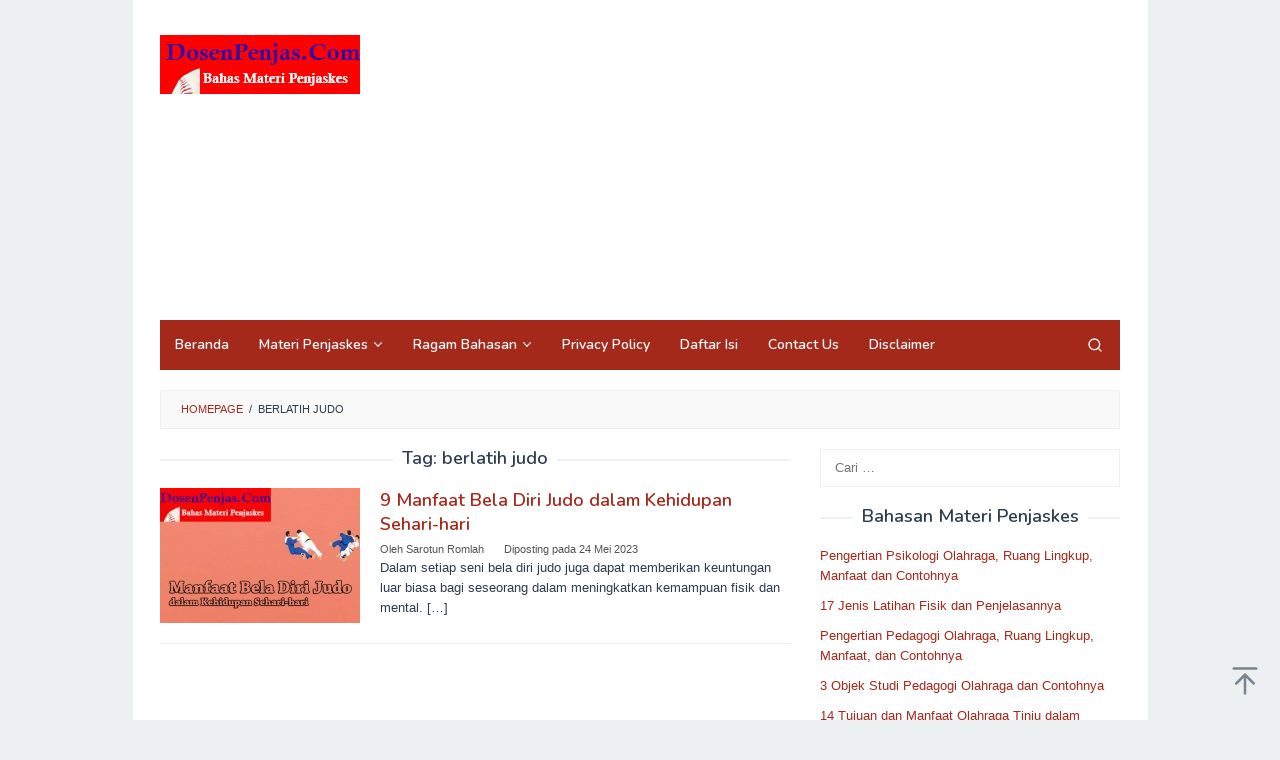

--- FILE ---
content_type: text/html; charset=utf-8
request_url: https://www.google.com/recaptcha/api2/aframe
body_size: 268
content:
<!DOCTYPE HTML><html><head><meta http-equiv="content-type" content="text/html; charset=UTF-8"></head><body><script nonce="B9SqNyhKKrS1WzHe_VFcLA">/** Anti-fraud and anti-abuse applications only. See google.com/recaptcha */ try{var clients={'sodar':'https://pagead2.googlesyndication.com/pagead/sodar?'};window.addEventListener("message",function(a){try{if(a.source===window.parent){var b=JSON.parse(a.data);var c=clients[b['id']];if(c){var d=document.createElement('img');d.src=c+b['params']+'&rc='+(localStorage.getItem("rc::a")?sessionStorage.getItem("rc::b"):"");window.document.body.appendChild(d);sessionStorage.setItem("rc::e",parseInt(sessionStorage.getItem("rc::e")||0)+1);localStorage.setItem("rc::h",'1768964909734');}}}catch(b){}});window.parent.postMessage("_grecaptcha_ready", "*");}catch(b){}</script></body></html>